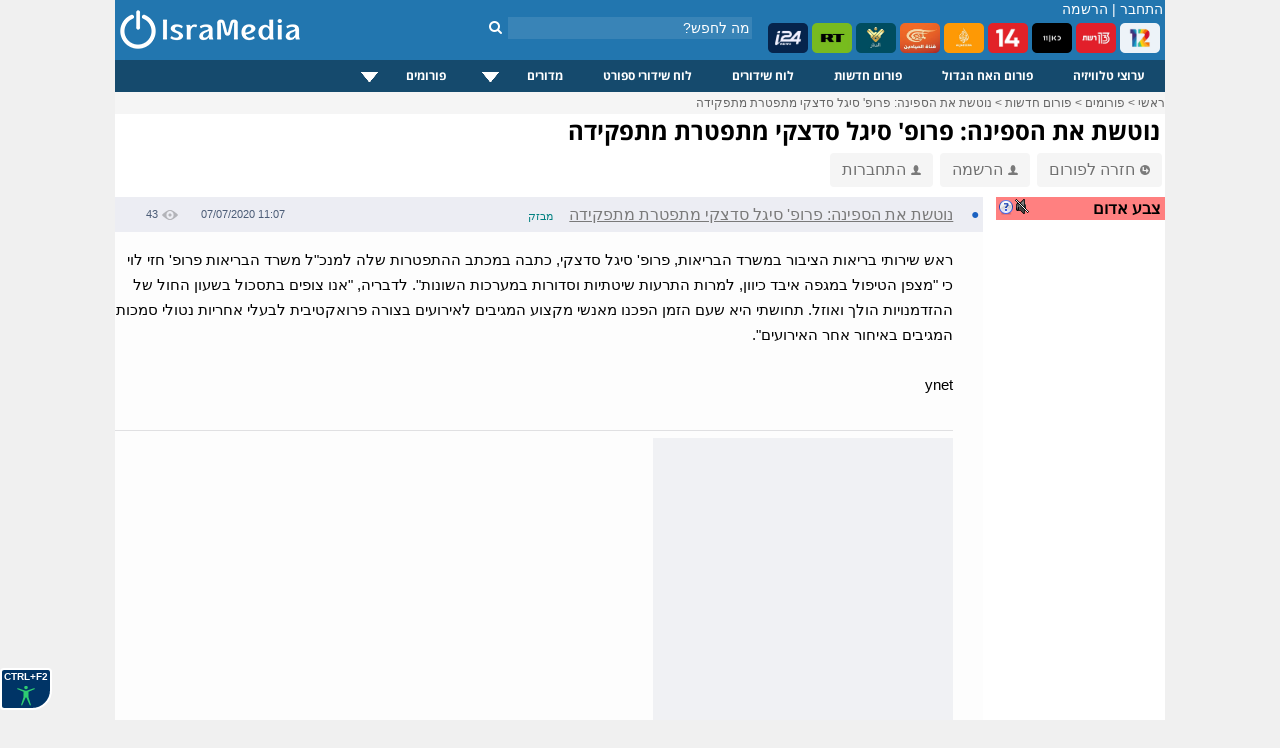

--- FILE ---
content_type: text/html; charset=utf-8
request_url: https://www.google.com/recaptcha/api2/aframe
body_size: 265
content:
<!DOCTYPE HTML><html><head><meta http-equiv="content-type" content="text/html; charset=UTF-8"></head><body><script nonce="cKM8quiPghd3qtmv4FCJWA">/** Anti-fraud and anti-abuse applications only. See google.com/recaptcha */ try{var clients={'sodar':'https://pagead2.googlesyndication.com/pagead/sodar?'};window.addEventListener("message",function(a){try{if(a.source===window.parent){var b=JSON.parse(a.data);var c=clients[b['id']];if(c){var d=document.createElement('img');d.src=c+b['params']+'&rc='+(localStorage.getItem("rc::a")?sessionStorage.getItem("rc::b"):"");window.document.body.appendChild(d);sessionStorage.setItem("rc::e",parseInt(sessionStorage.getItem("rc::e")||0)+1);localStorage.setItem("rc::h",'1768800246729');}}}catch(b){}});window.parent.postMessage("_grecaptcha_ready", "*");}catch(b){}</script></body></html>